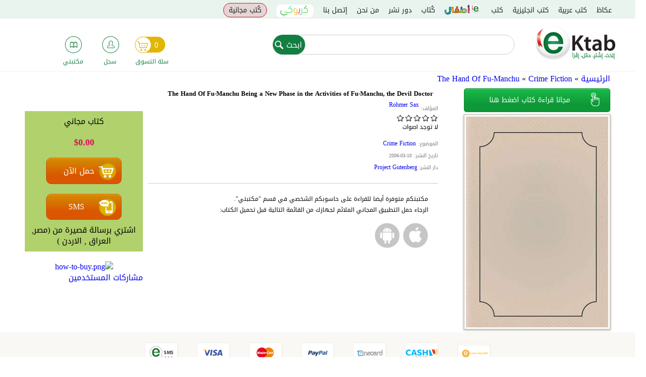

--- FILE ---
content_type: text/html; charset=utf-8
request_url: https://www.google.com/recaptcha/api2/anchor?ar=1&k=6Leinw0TAAAAAEVhfog2dIilp7JFxVUGI_-E558T&co=aHR0cHM6Ly9la3RhYi5jb206NDQz&hl=ar&type=image&v=PoyoqOPhxBO7pBk68S4YbpHZ&theme=light&size=normal&anchor-ms=20000&execute-ms=30000&cb=9kjp2qacinln
body_size: 49722
content:
<!DOCTYPE HTML><html dir="rtl" lang="ar"><head><meta http-equiv="Content-Type" content="text/html; charset=UTF-8">
<meta http-equiv="X-UA-Compatible" content="IE=edge">
<title>reCAPTCHA</title>
<style type="text/css">
/* cyrillic-ext */
@font-face {
  font-family: 'Roboto';
  font-style: normal;
  font-weight: 400;
  font-stretch: 100%;
  src: url(//fonts.gstatic.com/s/roboto/v48/KFO7CnqEu92Fr1ME7kSn66aGLdTylUAMa3GUBHMdazTgWw.woff2) format('woff2');
  unicode-range: U+0460-052F, U+1C80-1C8A, U+20B4, U+2DE0-2DFF, U+A640-A69F, U+FE2E-FE2F;
}
/* cyrillic */
@font-face {
  font-family: 'Roboto';
  font-style: normal;
  font-weight: 400;
  font-stretch: 100%;
  src: url(//fonts.gstatic.com/s/roboto/v48/KFO7CnqEu92Fr1ME7kSn66aGLdTylUAMa3iUBHMdazTgWw.woff2) format('woff2');
  unicode-range: U+0301, U+0400-045F, U+0490-0491, U+04B0-04B1, U+2116;
}
/* greek-ext */
@font-face {
  font-family: 'Roboto';
  font-style: normal;
  font-weight: 400;
  font-stretch: 100%;
  src: url(//fonts.gstatic.com/s/roboto/v48/KFO7CnqEu92Fr1ME7kSn66aGLdTylUAMa3CUBHMdazTgWw.woff2) format('woff2');
  unicode-range: U+1F00-1FFF;
}
/* greek */
@font-face {
  font-family: 'Roboto';
  font-style: normal;
  font-weight: 400;
  font-stretch: 100%;
  src: url(//fonts.gstatic.com/s/roboto/v48/KFO7CnqEu92Fr1ME7kSn66aGLdTylUAMa3-UBHMdazTgWw.woff2) format('woff2');
  unicode-range: U+0370-0377, U+037A-037F, U+0384-038A, U+038C, U+038E-03A1, U+03A3-03FF;
}
/* math */
@font-face {
  font-family: 'Roboto';
  font-style: normal;
  font-weight: 400;
  font-stretch: 100%;
  src: url(//fonts.gstatic.com/s/roboto/v48/KFO7CnqEu92Fr1ME7kSn66aGLdTylUAMawCUBHMdazTgWw.woff2) format('woff2');
  unicode-range: U+0302-0303, U+0305, U+0307-0308, U+0310, U+0312, U+0315, U+031A, U+0326-0327, U+032C, U+032F-0330, U+0332-0333, U+0338, U+033A, U+0346, U+034D, U+0391-03A1, U+03A3-03A9, U+03B1-03C9, U+03D1, U+03D5-03D6, U+03F0-03F1, U+03F4-03F5, U+2016-2017, U+2034-2038, U+203C, U+2040, U+2043, U+2047, U+2050, U+2057, U+205F, U+2070-2071, U+2074-208E, U+2090-209C, U+20D0-20DC, U+20E1, U+20E5-20EF, U+2100-2112, U+2114-2115, U+2117-2121, U+2123-214F, U+2190, U+2192, U+2194-21AE, U+21B0-21E5, U+21F1-21F2, U+21F4-2211, U+2213-2214, U+2216-22FF, U+2308-230B, U+2310, U+2319, U+231C-2321, U+2336-237A, U+237C, U+2395, U+239B-23B7, U+23D0, U+23DC-23E1, U+2474-2475, U+25AF, U+25B3, U+25B7, U+25BD, U+25C1, U+25CA, U+25CC, U+25FB, U+266D-266F, U+27C0-27FF, U+2900-2AFF, U+2B0E-2B11, U+2B30-2B4C, U+2BFE, U+3030, U+FF5B, U+FF5D, U+1D400-1D7FF, U+1EE00-1EEFF;
}
/* symbols */
@font-face {
  font-family: 'Roboto';
  font-style: normal;
  font-weight: 400;
  font-stretch: 100%;
  src: url(//fonts.gstatic.com/s/roboto/v48/KFO7CnqEu92Fr1ME7kSn66aGLdTylUAMaxKUBHMdazTgWw.woff2) format('woff2');
  unicode-range: U+0001-000C, U+000E-001F, U+007F-009F, U+20DD-20E0, U+20E2-20E4, U+2150-218F, U+2190, U+2192, U+2194-2199, U+21AF, U+21E6-21F0, U+21F3, U+2218-2219, U+2299, U+22C4-22C6, U+2300-243F, U+2440-244A, U+2460-24FF, U+25A0-27BF, U+2800-28FF, U+2921-2922, U+2981, U+29BF, U+29EB, U+2B00-2BFF, U+4DC0-4DFF, U+FFF9-FFFB, U+10140-1018E, U+10190-1019C, U+101A0, U+101D0-101FD, U+102E0-102FB, U+10E60-10E7E, U+1D2C0-1D2D3, U+1D2E0-1D37F, U+1F000-1F0FF, U+1F100-1F1AD, U+1F1E6-1F1FF, U+1F30D-1F30F, U+1F315, U+1F31C, U+1F31E, U+1F320-1F32C, U+1F336, U+1F378, U+1F37D, U+1F382, U+1F393-1F39F, U+1F3A7-1F3A8, U+1F3AC-1F3AF, U+1F3C2, U+1F3C4-1F3C6, U+1F3CA-1F3CE, U+1F3D4-1F3E0, U+1F3ED, U+1F3F1-1F3F3, U+1F3F5-1F3F7, U+1F408, U+1F415, U+1F41F, U+1F426, U+1F43F, U+1F441-1F442, U+1F444, U+1F446-1F449, U+1F44C-1F44E, U+1F453, U+1F46A, U+1F47D, U+1F4A3, U+1F4B0, U+1F4B3, U+1F4B9, U+1F4BB, U+1F4BF, U+1F4C8-1F4CB, U+1F4D6, U+1F4DA, U+1F4DF, U+1F4E3-1F4E6, U+1F4EA-1F4ED, U+1F4F7, U+1F4F9-1F4FB, U+1F4FD-1F4FE, U+1F503, U+1F507-1F50B, U+1F50D, U+1F512-1F513, U+1F53E-1F54A, U+1F54F-1F5FA, U+1F610, U+1F650-1F67F, U+1F687, U+1F68D, U+1F691, U+1F694, U+1F698, U+1F6AD, U+1F6B2, U+1F6B9-1F6BA, U+1F6BC, U+1F6C6-1F6CF, U+1F6D3-1F6D7, U+1F6E0-1F6EA, U+1F6F0-1F6F3, U+1F6F7-1F6FC, U+1F700-1F7FF, U+1F800-1F80B, U+1F810-1F847, U+1F850-1F859, U+1F860-1F887, U+1F890-1F8AD, U+1F8B0-1F8BB, U+1F8C0-1F8C1, U+1F900-1F90B, U+1F93B, U+1F946, U+1F984, U+1F996, U+1F9E9, U+1FA00-1FA6F, U+1FA70-1FA7C, U+1FA80-1FA89, U+1FA8F-1FAC6, U+1FACE-1FADC, U+1FADF-1FAE9, U+1FAF0-1FAF8, U+1FB00-1FBFF;
}
/* vietnamese */
@font-face {
  font-family: 'Roboto';
  font-style: normal;
  font-weight: 400;
  font-stretch: 100%;
  src: url(//fonts.gstatic.com/s/roboto/v48/KFO7CnqEu92Fr1ME7kSn66aGLdTylUAMa3OUBHMdazTgWw.woff2) format('woff2');
  unicode-range: U+0102-0103, U+0110-0111, U+0128-0129, U+0168-0169, U+01A0-01A1, U+01AF-01B0, U+0300-0301, U+0303-0304, U+0308-0309, U+0323, U+0329, U+1EA0-1EF9, U+20AB;
}
/* latin-ext */
@font-face {
  font-family: 'Roboto';
  font-style: normal;
  font-weight: 400;
  font-stretch: 100%;
  src: url(//fonts.gstatic.com/s/roboto/v48/KFO7CnqEu92Fr1ME7kSn66aGLdTylUAMa3KUBHMdazTgWw.woff2) format('woff2');
  unicode-range: U+0100-02BA, U+02BD-02C5, U+02C7-02CC, U+02CE-02D7, U+02DD-02FF, U+0304, U+0308, U+0329, U+1D00-1DBF, U+1E00-1E9F, U+1EF2-1EFF, U+2020, U+20A0-20AB, U+20AD-20C0, U+2113, U+2C60-2C7F, U+A720-A7FF;
}
/* latin */
@font-face {
  font-family: 'Roboto';
  font-style: normal;
  font-weight: 400;
  font-stretch: 100%;
  src: url(//fonts.gstatic.com/s/roboto/v48/KFO7CnqEu92Fr1ME7kSn66aGLdTylUAMa3yUBHMdazQ.woff2) format('woff2');
  unicode-range: U+0000-00FF, U+0131, U+0152-0153, U+02BB-02BC, U+02C6, U+02DA, U+02DC, U+0304, U+0308, U+0329, U+2000-206F, U+20AC, U+2122, U+2191, U+2193, U+2212, U+2215, U+FEFF, U+FFFD;
}
/* cyrillic-ext */
@font-face {
  font-family: 'Roboto';
  font-style: normal;
  font-weight: 500;
  font-stretch: 100%;
  src: url(//fonts.gstatic.com/s/roboto/v48/KFO7CnqEu92Fr1ME7kSn66aGLdTylUAMa3GUBHMdazTgWw.woff2) format('woff2');
  unicode-range: U+0460-052F, U+1C80-1C8A, U+20B4, U+2DE0-2DFF, U+A640-A69F, U+FE2E-FE2F;
}
/* cyrillic */
@font-face {
  font-family: 'Roboto';
  font-style: normal;
  font-weight: 500;
  font-stretch: 100%;
  src: url(//fonts.gstatic.com/s/roboto/v48/KFO7CnqEu92Fr1ME7kSn66aGLdTylUAMa3iUBHMdazTgWw.woff2) format('woff2');
  unicode-range: U+0301, U+0400-045F, U+0490-0491, U+04B0-04B1, U+2116;
}
/* greek-ext */
@font-face {
  font-family: 'Roboto';
  font-style: normal;
  font-weight: 500;
  font-stretch: 100%;
  src: url(//fonts.gstatic.com/s/roboto/v48/KFO7CnqEu92Fr1ME7kSn66aGLdTylUAMa3CUBHMdazTgWw.woff2) format('woff2');
  unicode-range: U+1F00-1FFF;
}
/* greek */
@font-face {
  font-family: 'Roboto';
  font-style: normal;
  font-weight: 500;
  font-stretch: 100%;
  src: url(//fonts.gstatic.com/s/roboto/v48/KFO7CnqEu92Fr1ME7kSn66aGLdTylUAMa3-UBHMdazTgWw.woff2) format('woff2');
  unicode-range: U+0370-0377, U+037A-037F, U+0384-038A, U+038C, U+038E-03A1, U+03A3-03FF;
}
/* math */
@font-face {
  font-family: 'Roboto';
  font-style: normal;
  font-weight: 500;
  font-stretch: 100%;
  src: url(//fonts.gstatic.com/s/roboto/v48/KFO7CnqEu92Fr1ME7kSn66aGLdTylUAMawCUBHMdazTgWw.woff2) format('woff2');
  unicode-range: U+0302-0303, U+0305, U+0307-0308, U+0310, U+0312, U+0315, U+031A, U+0326-0327, U+032C, U+032F-0330, U+0332-0333, U+0338, U+033A, U+0346, U+034D, U+0391-03A1, U+03A3-03A9, U+03B1-03C9, U+03D1, U+03D5-03D6, U+03F0-03F1, U+03F4-03F5, U+2016-2017, U+2034-2038, U+203C, U+2040, U+2043, U+2047, U+2050, U+2057, U+205F, U+2070-2071, U+2074-208E, U+2090-209C, U+20D0-20DC, U+20E1, U+20E5-20EF, U+2100-2112, U+2114-2115, U+2117-2121, U+2123-214F, U+2190, U+2192, U+2194-21AE, U+21B0-21E5, U+21F1-21F2, U+21F4-2211, U+2213-2214, U+2216-22FF, U+2308-230B, U+2310, U+2319, U+231C-2321, U+2336-237A, U+237C, U+2395, U+239B-23B7, U+23D0, U+23DC-23E1, U+2474-2475, U+25AF, U+25B3, U+25B7, U+25BD, U+25C1, U+25CA, U+25CC, U+25FB, U+266D-266F, U+27C0-27FF, U+2900-2AFF, U+2B0E-2B11, U+2B30-2B4C, U+2BFE, U+3030, U+FF5B, U+FF5D, U+1D400-1D7FF, U+1EE00-1EEFF;
}
/* symbols */
@font-face {
  font-family: 'Roboto';
  font-style: normal;
  font-weight: 500;
  font-stretch: 100%;
  src: url(//fonts.gstatic.com/s/roboto/v48/KFO7CnqEu92Fr1ME7kSn66aGLdTylUAMaxKUBHMdazTgWw.woff2) format('woff2');
  unicode-range: U+0001-000C, U+000E-001F, U+007F-009F, U+20DD-20E0, U+20E2-20E4, U+2150-218F, U+2190, U+2192, U+2194-2199, U+21AF, U+21E6-21F0, U+21F3, U+2218-2219, U+2299, U+22C4-22C6, U+2300-243F, U+2440-244A, U+2460-24FF, U+25A0-27BF, U+2800-28FF, U+2921-2922, U+2981, U+29BF, U+29EB, U+2B00-2BFF, U+4DC0-4DFF, U+FFF9-FFFB, U+10140-1018E, U+10190-1019C, U+101A0, U+101D0-101FD, U+102E0-102FB, U+10E60-10E7E, U+1D2C0-1D2D3, U+1D2E0-1D37F, U+1F000-1F0FF, U+1F100-1F1AD, U+1F1E6-1F1FF, U+1F30D-1F30F, U+1F315, U+1F31C, U+1F31E, U+1F320-1F32C, U+1F336, U+1F378, U+1F37D, U+1F382, U+1F393-1F39F, U+1F3A7-1F3A8, U+1F3AC-1F3AF, U+1F3C2, U+1F3C4-1F3C6, U+1F3CA-1F3CE, U+1F3D4-1F3E0, U+1F3ED, U+1F3F1-1F3F3, U+1F3F5-1F3F7, U+1F408, U+1F415, U+1F41F, U+1F426, U+1F43F, U+1F441-1F442, U+1F444, U+1F446-1F449, U+1F44C-1F44E, U+1F453, U+1F46A, U+1F47D, U+1F4A3, U+1F4B0, U+1F4B3, U+1F4B9, U+1F4BB, U+1F4BF, U+1F4C8-1F4CB, U+1F4D6, U+1F4DA, U+1F4DF, U+1F4E3-1F4E6, U+1F4EA-1F4ED, U+1F4F7, U+1F4F9-1F4FB, U+1F4FD-1F4FE, U+1F503, U+1F507-1F50B, U+1F50D, U+1F512-1F513, U+1F53E-1F54A, U+1F54F-1F5FA, U+1F610, U+1F650-1F67F, U+1F687, U+1F68D, U+1F691, U+1F694, U+1F698, U+1F6AD, U+1F6B2, U+1F6B9-1F6BA, U+1F6BC, U+1F6C6-1F6CF, U+1F6D3-1F6D7, U+1F6E0-1F6EA, U+1F6F0-1F6F3, U+1F6F7-1F6FC, U+1F700-1F7FF, U+1F800-1F80B, U+1F810-1F847, U+1F850-1F859, U+1F860-1F887, U+1F890-1F8AD, U+1F8B0-1F8BB, U+1F8C0-1F8C1, U+1F900-1F90B, U+1F93B, U+1F946, U+1F984, U+1F996, U+1F9E9, U+1FA00-1FA6F, U+1FA70-1FA7C, U+1FA80-1FA89, U+1FA8F-1FAC6, U+1FACE-1FADC, U+1FADF-1FAE9, U+1FAF0-1FAF8, U+1FB00-1FBFF;
}
/* vietnamese */
@font-face {
  font-family: 'Roboto';
  font-style: normal;
  font-weight: 500;
  font-stretch: 100%;
  src: url(//fonts.gstatic.com/s/roboto/v48/KFO7CnqEu92Fr1ME7kSn66aGLdTylUAMa3OUBHMdazTgWw.woff2) format('woff2');
  unicode-range: U+0102-0103, U+0110-0111, U+0128-0129, U+0168-0169, U+01A0-01A1, U+01AF-01B0, U+0300-0301, U+0303-0304, U+0308-0309, U+0323, U+0329, U+1EA0-1EF9, U+20AB;
}
/* latin-ext */
@font-face {
  font-family: 'Roboto';
  font-style: normal;
  font-weight: 500;
  font-stretch: 100%;
  src: url(//fonts.gstatic.com/s/roboto/v48/KFO7CnqEu92Fr1ME7kSn66aGLdTylUAMa3KUBHMdazTgWw.woff2) format('woff2');
  unicode-range: U+0100-02BA, U+02BD-02C5, U+02C7-02CC, U+02CE-02D7, U+02DD-02FF, U+0304, U+0308, U+0329, U+1D00-1DBF, U+1E00-1E9F, U+1EF2-1EFF, U+2020, U+20A0-20AB, U+20AD-20C0, U+2113, U+2C60-2C7F, U+A720-A7FF;
}
/* latin */
@font-face {
  font-family: 'Roboto';
  font-style: normal;
  font-weight: 500;
  font-stretch: 100%;
  src: url(//fonts.gstatic.com/s/roboto/v48/KFO7CnqEu92Fr1ME7kSn66aGLdTylUAMa3yUBHMdazQ.woff2) format('woff2');
  unicode-range: U+0000-00FF, U+0131, U+0152-0153, U+02BB-02BC, U+02C6, U+02DA, U+02DC, U+0304, U+0308, U+0329, U+2000-206F, U+20AC, U+2122, U+2191, U+2193, U+2212, U+2215, U+FEFF, U+FFFD;
}
/* cyrillic-ext */
@font-face {
  font-family: 'Roboto';
  font-style: normal;
  font-weight: 900;
  font-stretch: 100%;
  src: url(//fonts.gstatic.com/s/roboto/v48/KFO7CnqEu92Fr1ME7kSn66aGLdTylUAMa3GUBHMdazTgWw.woff2) format('woff2');
  unicode-range: U+0460-052F, U+1C80-1C8A, U+20B4, U+2DE0-2DFF, U+A640-A69F, U+FE2E-FE2F;
}
/* cyrillic */
@font-face {
  font-family: 'Roboto';
  font-style: normal;
  font-weight: 900;
  font-stretch: 100%;
  src: url(//fonts.gstatic.com/s/roboto/v48/KFO7CnqEu92Fr1ME7kSn66aGLdTylUAMa3iUBHMdazTgWw.woff2) format('woff2');
  unicode-range: U+0301, U+0400-045F, U+0490-0491, U+04B0-04B1, U+2116;
}
/* greek-ext */
@font-face {
  font-family: 'Roboto';
  font-style: normal;
  font-weight: 900;
  font-stretch: 100%;
  src: url(//fonts.gstatic.com/s/roboto/v48/KFO7CnqEu92Fr1ME7kSn66aGLdTylUAMa3CUBHMdazTgWw.woff2) format('woff2');
  unicode-range: U+1F00-1FFF;
}
/* greek */
@font-face {
  font-family: 'Roboto';
  font-style: normal;
  font-weight: 900;
  font-stretch: 100%;
  src: url(//fonts.gstatic.com/s/roboto/v48/KFO7CnqEu92Fr1ME7kSn66aGLdTylUAMa3-UBHMdazTgWw.woff2) format('woff2');
  unicode-range: U+0370-0377, U+037A-037F, U+0384-038A, U+038C, U+038E-03A1, U+03A3-03FF;
}
/* math */
@font-face {
  font-family: 'Roboto';
  font-style: normal;
  font-weight: 900;
  font-stretch: 100%;
  src: url(//fonts.gstatic.com/s/roboto/v48/KFO7CnqEu92Fr1ME7kSn66aGLdTylUAMawCUBHMdazTgWw.woff2) format('woff2');
  unicode-range: U+0302-0303, U+0305, U+0307-0308, U+0310, U+0312, U+0315, U+031A, U+0326-0327, U+032C, U+032F-0330, U+0332-0333, U+0338, U+033A, U+0346, U+034D, U+0391-03A1, U+03A3-03A9, U+03B1-03C9, U+03D1, U+03D5-03D6, U+03F0-03F1, U+03F4-03F5, U+2016-2017, U+2034-2038, U+203C, U+2040, U+2043, U+2047, U+2050, U+2057, U+205F, U+2070-2071, U+2074-208E, U+2090-209C, U+20D0-20DC, U+20E1, U+20E5-20EF, U+2100-2112, U+2114-2115, U+2117-2121, U+2123-214F, U+2190, U+2192, U+2194-21AE, U+21B0-21E5, U+21F1-21F2, U+21F4-2211, U+2213-2214, U+2216-22FF, U+2308-230B, U+2310, U+2319, U+231C-2321, U+2336-237A, U+237C, U+2395, U+239B-23B7, U+23D0, U+23DC-23E1, U+2474-2475, U+25AF, U+25B3, U+25B7, U+25BD, U+25C1, U+25CA, U+25CC, U+25FB, U+266D-266F, U+27C0-27FF, U+2900-2AFF, U+2B0E-2B11, U+2B30-2B4C, U+2BFE, U+3030, U+FF5B, U+FF5D, U+1D400-1D7FF, U+1EE00-1EEFF;
}
/* symbols */
@font-face {
  font-family: 'Roboto';
  font-style: normal;
  font-weight: 900;
  font-stretch: 100%;
  src: url(//fonts.gstatic.com/s/roboto/v48/KFO7CnqEu92Fr1ME7kSn66aGLdTylUAMaxKUBHMdazTgWw.woff2) format('woff2');
  unicode-range: U+0001-000C, U+000E-001F, U+007F-009F, U+20DD-20E0, U+20E2-20E4, U+2150-218F, U+2190, U+2192, U+2194-2199, U+21AF, U+21E6-21F0, U+21F3, U+2218-2219, U+2299, U+22C4-22C6, U+2300-243F, U+2440-244A, U+2460-24FF, U+25A0-27BF, U+2800-28FF, U+2921-2922, U+2981, U+29BF, U+29EB, U+2B00-2BFF, U+4DC0-4DFF, U+FFF9-FFFB, U+10140-1018E, U+10190-1019C, U+101A0, U+101D0-101FD, U+102E0-102FB, U+10E60-10E7E, U+1D2C0-1D2D3, U+1D2E0-1D37F, U+1F000-1F0FF, U+1F100-1F1AD, U+1F1E6-1F1FF, U+1F30D-1F30F, U+1F315, U+1F31C, U+1F31E, U+1F320-1F32C, U+1F336, U+1F378, U+1F37D, U+1F382, U+1F393-1F39F, U+1F3A7-1F3A8, U+1F3AC-1F3AF, U+1F3C2, U+1F3C4-1F3C6, U+1F3CA-1F3CE, U+1F3D4-1F3E0, U+1F3ED, U+1F3F1-1F3F3, U+1F3F5-1F3F7, U+1F408, U+1F415, U+1F41F, U+1F426, U+1F43F, U+1F441-1F442, U+1F444, U+1F446-1F449, U+1F44C-1F44E, U+1F453, U+1F46A, U+1F47D, U+1F4A3, U+1F4B0, U+1F4B3, U+1F4B9, U+1F4BB, U+1F4BF, U+1F4C8-1F4CB, U+1F4D6, U+1F4DA, U+1F4DF, U+1F4E3-1F4E6, U+1F4EA-1F4ED, U+1F4F7, U+1F4F9-1F4FB, U+1F4FD-1F4FE, U+1F503, U+1F507-1F50B, U+1F50D, U+1F512-1F513, U+1F53E-1F54A, U+1F54F-1F5FA, U+1F610, U+1F650-1F67F, U+1F687, U+1F68D, U+1F691, U+1F694, U+1F698, U+1F6AD, U+1F6B2, U+1F6B9-1F6BA, U+1F6BC, U+1F6C6-1F6CF, U+1F6D3-1F6D7, U+1F6E0-1F6EA, U+1F6F0-1F6F3, U+1F6F7-1F6FC, U+1F700-1F7FF, U+1F800-1F80B, U+1F810-1F847, U+1F850-1F859, U+1F860-1F887, U+1F890-1F8AD, U+1F8B0-1F8BB, U+1F8C0-1F8C1, U+1F900-1F90B, U+1F93B, U+1F946, U+1F984, U+1F996, U+1F9E9, U+1FA00-1FA6F, U+1FA70-1FA7C, U+1FA80-1FA89, U+1FA8F-1FAC6, U+1FACE-1FADC, U+1FADF-1FAE9, U+1FAF0-1FAF8, U+1FB00-1FBFF;
}
/* vietnamese */
@font-face {
  font-family: 'Roboto';
  font-style: normal;
  font-weight: 900;
  font-stretch: 100%;
  src: url(//fonts.gstatic.com/s/roboto/v48/KFO7CnqEu92Fr1ME7kSn66aGLdTylUAMa3OUBHMdazTgWw.woff2) format('woff2');
  unicode-range: U+0102-0103, U+0110-0111, U+0128-0129, U+0168-0169, U+01A0-01A1, U+01AF-01B0, U+0300-0301, U+0303-0304, U+0308-0309, U+0323, U+0329, U+1EA0-1EF9, U+20AB;
}
/* latin-ext */
@font-face {
  font-family: 'Roboto';
  font-style: normal;
  font-weight: 900;
  font-stretch: 100%;
  src: url(//fonts.gstatic.com/s/roboto/v48/KFO7CnqEu92Fr1ME7kSn66aGLdTylUAMa3KUBHMdazTgWw.woff2) format('woff2');
  unicode-range: U+0100-02BA, U+02BD-02C5, U+02C7-02CC, U+02CE-02D7, U+02DD-02FF, U+0304, U+0308, U+0329, U+1D00-1DBF, U+1E00-1E9F, U+1EF2-1EFF, U+2020, U+20A0-20AB, U+20AD-20C0, U+2113, U+2C60-2C7F, U+A720-A7FF;
}
/* latin */
@font-face {
  font-family: 'Roboto';
  font-style: normal;
  font-weight: 900;
  font-stretch: 100%;
  src: url(//fonts.gstatic.com/s/roboto/v48/KFO7CnqEu92Fr1ME7kSn66aGLdTylUAMa3yUBHMdazQ.woff2) format('woff2');
  unicode-range: U+0000-00FF, U+0131, U+0152-0153, U+02BB-02BC, U+02C6, U+02DA, U+02DC, U+0304, U+0308, U+0329, U+2000-206F, U+20AC, U+2122, U+2191, U+2193, U+2212, U+2215, U+FEFF, U+FFFD;
}

</style>
<link rel="stylesheet" type="text/css" href="https://www.gstatic.com/recaptcha/releases/PoyoqOPhxBO7pBk68S4YbpHZ/styles__rtl.css">
<script nonce="T4rWGxDIBpQJiDQAoJp5Dw" type="text/javascript">window['__recaptcha_api'] = 'https://www.google.com/recaptcha/api2/';</script>
<script type="text/javascript" src="https://www.gstatic.com/recaptcha/releases/PoyoqOPhxBO7pBk68S4YbpHZ/recaptcha__ar.js" nonce="T4rWGxDIBpQJiDQAoJp5Dw">
      
    </script></head>
<body><div id="rc-anchor-alert" class="rc-anchor-alert"></div>
<input type="hidden" id="recaptcha-token" value="[base64]">
<script type="text/javascript" nonce="T4rWGxDIBpQJiDQAoJp5Dw">
      recaptcha.anchor.Main.init("[\x22ainput\x22,[\x22bgdata\x22,\x22\x22,\[base64]/[base64]/[base64]/KE4oMTI0LHYsdi5HKSxMWihsLHYpKTpOKDEyNCx2LGwpLFYpLHYpLFQpKSxGKDE3MSx2KX0scjc9ZnVuY3Rpb24obCl7cmV0dXJuIGx9LEM9ZnVuY3Rpb24obCxWLHYpe04odixsLFYpLFZbYWtdPTI3OTZ9LG49ZnVuY3Rpb24obCxWKXtWLlg9KChWLlg/[base64]/[base64]/[base64]/[base64]/[base64]/[base64]/[base64]/[base64]/[base64]/[base64]/[base64]\\u003d\x22,\[base64]\\u003d\x22,\x22wrB8fsOVU8K0YAzDsgIpw7ZEw47DnMK1M8OqSRcuw53CsGlOw5XDuMO0wqPCsHklbDfCkMKgw7NgEHhCL8KRGgpXw5h/wrsNQ13DnMOtHcO3wp1jw7VUwrIRw4lEwqsTw7fCs3LCqHsuOcOeGxcTd8OSJcOeNRHCgTsfMGNkARo7BcKgwo1kw7EUwoHDksOZIcK7KMOUw77CmcOJenDDkMKPw4XDsB4qwr5Cw7/Cu8KaCMKwAMOgGxZqwqRuS8OpNlsHwrzDhhzDqlZfwo5+PADDlMKHNWRhHBPDvsOiwocrE8KYw4/[base64]/DosOUa8OjTMK2RVvDojXChMOHeVsLcMOOY8Khwo3Dr2/DgEEDwrrDs8OjY8Oxw63CkUfDmcOqw6XDsMKQG8OgwrXDsT1hw7RiEMKtw5fDiVt8fX3DvT9Tw7/CscK2YsOlw6LDncKOGMKAw7pvXMOfVMKkMcKIBHIwwrNnwq9uwrlSwofDllB2wqhBbVrCmlwAwoDDhMOEKTgBb3NNRzLDtcOuwq3Dsj9cw7cwGhRtEkNGwq0taVw2MXshFF/CrzBdw7nCsgzCucKvw7PCjUx/[base64]/M1fCuMOgwp7DmCfCmMKnbMKmNTUMecKUwoNQLcOpwo0IZ8OfwoVPbsO1KsO6w7gLPcKZXMOawoHCnVBfw5wccU3DhVfCtcKvwoHDlkgoUyzDn8OBwrA5w6vCuMO7w6zDhVfCjg8TO0ovKcO4wohNPsO5w73CgMKuZcKgKsKOwpQPwrnDklbCj8KhXmQ/[base64]/DmMKAwq9Tw6xiwqQANMKtDMKNwpDDiQnCmVchw5ptOVnDucKUwqlKXUV0O8KYwrdIYcOxdmNIw5I+woVUKy3CtMO/w4TCvcOOah1iw57DpMKowqnDjD/DuEHDp1/[base64]/ZcKYw4ljMcO8FTgLFVBYw755wpxdOsOmMV/DtAZVdMOkwrbDp8KCw6IjBxvDlsO3R1ARdMKDwpDCi8O0w6HCn8Kew5bCosOfw4bDhlt9fsOqwo8TI38Tw77DlF3DusKGw6nCocOHYsOaw7/Cq8K5wr7DjgZ4wrs5LsOOwqp9w7BMw5jDqsKgB0XCiXfCjipNwpEaEcOBwo3DscK/[base64]/CtcOFbkAuLBTComMdw7XCkCZkwobCvhrDrAZQw6nCncOTQDfCocKudsKOw6Zad8OAwpJcw7BtwrbCqsO6w5cKSATDuMOAIkg3wqLCmDJADcOmAQPDrG8zTl3DksK7R2LCn8Ofw7BZwofCsMKiAcOHQA/DtcOiAl5fFlwFX8OkMFNUw4o6L8OXw7/[base64]/CrGUTw6h+KXPCiMK/wqnDvcOww5/DucOnUcOcw47CrcKLYcOQw7nDq8KlwrrDqQUrN8OawpXDnsOFw587CjsGdsOWw4LDkgJQw6dmw7TCrURow7/DpGzChcK8wqPDkMOdwqzDicKDfMKQecKpR8Onw4lTwo5MwrVfw5vCrMO1w7cAesO5Q0jCsQrCjQbDksK/wqHCuDPClMKxaClSWCLCmxvDjsO1CcKWQXvCt8KcPnVvfsKAbETChMKELMORw6N4SVoxw4PDjsKEwrvDhCU+w5rDqMKRF8KkGsO5eBvDkHJ1fmDDmXfCgArDnRU4wptHHMKUw7N0DMOUbcKQCMOYwoJMYhnCpsKAw4J4AcOAwo5kwqzCuDBdw6bDojtgW2J/[base64]/[base64]/[base64]/DkSEVwqXDvMKRI0I+wqkCw5PDp8Ohwr4VJ8KfWcKjw644wp0lQcK6wr/DjcOvwoVHJcOXQR/DpznDlcKBBnfClm0YGcOVwp9fwojCusKCZzXDvSZ4CsKYCcOnBgECwqMIHsOKKMOqaMOWwqN7wpB/XcO0w7M3O0xawo5pZsKGwq1kw45jw6jCh2xIJcKXwrMEw7JLwr7CscO2worCkMO7bMKcfj48w6t7PsOTworCliDClsKCwrXCocKBLg/CmB/[base64]/Dtg5XH8OzTBlDw4LDj3LDjcK1w61Gw6PCjMKxEWNbOcOKwpPDq8OqDcKEw5c4w40Hw58YasOzw6/CgMOxw7LCt8OGwpwEVsOEGmDCpAprwpoDw6BWJ8OfKztzGBnCtMOJSRxeM2Fiw7AcwoPCv2fCkkdIwpcWb8O/RcOWwp1jHcO2MjoSwpXCosOwfcKkwoLCuVNCOMKbw7XCqcOxRTHDgcO6WMKBw6jDucKeHcOyYsOywoTDrXMhwogwwqTDoiVpc8KERQIxw7LCuA/DvMOTZ8O/UMO8wpXCs8KRScOtwo/Dk8Ouw54SdxATwo/[base64]/[base64]/w7AZwprDgsOUBcK7wpFuR1RxworDk8OaSyR7ecOjccOoeHXCs8OGwrlOF8O4FBI9w7bChsOQc8OZw7rCv3zCpwEGZS4pUAHDj8KnwqfDqkA4TMK/BMKUw4DDp8OMCsO2w41+OcKQwr1mw55Twq3Dv8KFCsKPw4rDpMOqJ8KYw5fDqcOswoTDllHDlHQ5w4lmdsOcwr3Cj8OSZMKuwp/[base64]/CpMKOw4LDgMKPVnzDn8OjwqrDvMOsHXEswpxWDgtBGcOFLsOcYcKUwqxww5khBwwkw5HDmF97wqcBw4zCgDA1wpvCmsOrwo3CgApEaS5SXibCmMKTLywlwqpEC8OXw4hPecOJD8KmwrPCp2XDlcKSw4fCu1xkwoLCuQfCj8KZPsKow5/DlCxmw59TD8OIw5IVHWDCj3BsZcOmworDjsO5w7LCty5fw7sOCzHCuhTCsDHChcOUTFluwqLDnsOLwrzCu8Kfw4/DksOjAUrDv8KLw5fDsyVWwoHCoCLDl8OSXcOEw6HCkMKOJBPDuUTDusK0EsK7w7jDukl5w6XDo8O7w61pB8OTEVzCvMKlbl1tw4/[base64]/[base64]/U8O9wr/CucOLwr7Diy7DtsOCecKPJn7DlsKfwqB8R1nDvhDDnsKTfFRtw4FRw79uw41JwrPCoMO1Y8Oiw6LDvcOuUxQcwokfw5QcQ8OaO3FNw5R4wqbCocOQUi10CcOHwpfCh8OGwobCgD07KMOGDMKddRA4EkvDmlY+w53Du8O/w6jCisKlw6TDo8KYwoM9wqvDqjEMwq0lFgVRccKhw5TDkinChgfCtxdKw4bCt8O8Fm3CiyJ0VVfCgEXCvWgiwpx1w6bDpcKsw5/DlXHDtsKEw67CmsOUw5pAEcOYHMOeOjlpEFo7WsO/w6lxwpg4wqZTw6EXw4Vpw7ANw5nDlsOYRQ1LwoJgTSbDosK/[base64]/DqsOWw4cSHVDDiEEmwozChQ7ChXBrwrzDvsKqVjnDpWPDssO/NEPCgXPCr8OFNsOVW8Kcw7jDisK/wpc/w5PCucOzY3nChybChDrCowlBwobDuE4AE0INCMKSVMK3w4HCocK0DMOqw4woIsOfw6bDrsKlw6PDmMKzwoXCiWLCmjLCp1lCE1PDkWnCnQ/CvcKnCsKvc0cMDmnDnsO4LHDDpMOCw6/Dj8OTLxcZwoDDiSLDg8Khw7Jnw71wLsKpOsKmRMOrJSTDmGzDocOvOmc8wrV7wpkpwpDDmg9kaEEIQMOuw4l6PQrCosKeR8KIKMKSw5Nkw77DsSjCt1jCiz3Du8KmI8KHHHdkAwJbdcKGEMOPH8O/[base64]/Cu2snw5Ubw593w4Q9wr3CocOjBcOqwo9SXnF+w5bDgFfCicKKZF5pwrDCvBMZHcKwJT9gERVGOMOEwrzDpsKoI8KGwp7DsxjDhAzDv3Itw4rCtxvDgxzDhcObf0N6wp3DqwbDpy3ChcKsaRg0dsKTw5gLMQ/CjcK2w77CvcK4ScOqwpAYaCIubSHDu3/[base64]/Dj3fDjDHDkGTDozfCpcOwwq9CwrV7w7LDl3IYwo5XwqfDqF7CpMKZwo/Dl8OsYsOQwqhtEz1/wrrCjcKEw743w4nCtMKoHzHCvwHDrkbDm8KhaMOZwpVow7hDwrZow4MEw6ckw7jDvcOwaMO5wpLDosKbScKzbMKTMMKFE8Oyw47CjHoLw64pwpYRwoDDl3zDvkDCnijDiWjDmAjDnjUBZGc/woXDpz/DscK0ExY9Kx/DjcO7WWfDhSjDnBzClcKzw5XDksKzFmDCjj96wrEgw5pFwq8wwoxJHsK/LkErIk7DusO5w5l9w6ZxD8Ojw64aw7PCs1HDhMK0a8KJwrrChsOwOMO5wpLDuMOpBMOlc8Kzw5DDkMOtwrYQw7oWwq7Dln00wpLCqBbDgMKewqESw6HCocOCTV3CicODNAvDqFvCpcKWFg/[base64]/wrfClRHDgzZmwr3DmiRiFWg4wpcuwpPDqMO4w6gswoYYYsOQVmw+OxB8W2vCqMKFw6tMw5AZw5zChcOLacKxLMK1JmHDuFzDqMOfPCZ7GD9yw6J8RkXDhMKiAMOtwpPCvQnCm8OewrLCksKvwoLCq33CgcOxXA/[base64]/[base64]/[base64]/[base64]/[base64]/KMK4DwXDlsK4wrzCnCTDlR5+w5PCkl9WZmF2wox1OsOIHsKfw4jCknPCgnHCkMKqVcK8NSFeVkIXw6DDvsKQw6bCiGt7aC/DvSM/L8OndhB1fyrDkkLDhyg1wqg8wq8ZaMKpwqFgw4sFwpB7eMOYVXAyBBfCpFzCsWhtWTwbaxzDvcKRw7o0w4/[base64]/Cu8KTCsKkKsKuDzPDo8K5FnzDo8KfT8OoaFrDtMOxNsO7wotdQ8KDw5HCkV9Nw68kTD08wrTDjm/[base64]/Dmyt+w6F6TW0NMU0XTDnDncKYIyTDqMOvQsOHw7vCnTvDkMKaLSErB8K7cTMOEMOjOjjCiRgPb8Omwo7CqcK9b17CsW/Co8OBwojCksO0I8KCwpTDuTHCpMKAwr59wqESTlPDqipGwp97wp4dKx9Jw6fCocKRKsKZZH7DpWcVwqnDlcKfw4LDjktqw5PDt8K6AcKIfg8AcR3DvyQ8QcKKw77DuRUea2Q6CivCrWbDjk8nwoYUHkvCnAfCuGd5GcK/wqLCmzbCh8OlXU9ewrtafmFkw4PDlcO/wr0awr0Hw5kawpPDmy0/TgDCgmcpTMKpOcK+w6LDhRvCmW/ChxUeTcKOwolsFHnCvsKAwpnCmwrCrMOXwo3DuUBvJgTDlgbDkMKHw6Vvw6nCjUh3wpTDgnclwpfDgVVqOMKEbsKNG8K1w4h9w4zDuMOvEnnDtBbDkTvDi0PDqhzDmWjCvQHCn8KaHcOIFsKxHcOEcAfCj3Npwq/CnXQEE28mNCXDo23DuR/CgsKcSnYxwoluwrMFw4LDucOaf2Mzw7PCp8KwwpTDocK9wojDvsKoUmXCmxkwBsKEwpTDrhgUwrBZNVrCqDhwwqLCn8KObT/CjsKLXMOzworDmiwPEsOmwr3CljlBP8OHw4oKw4JJw6zDmAHDpgwqNcO1w7g6w6Iaw5EqRsOPayvDhMKfwp4NZMKnXMORGn/CpMOHCgc1wr1jw7/Cu8ONa3fDg8KUWsOrQMO6eMKodsOiL8OdwpvDilZjwowhW8OmaMOiw6dXw7MPd8O9acO9WcOXJsOdw7o/DTbCrlvDisOyw7vDjsOAS8Kcw5bCr8Kmw4V/IsKbLcOmw6M4wppQw7dcwrRQwqzDtcO7w7nDsUNaYcKaIMK9w61rwonDosKQw58EVgFHw6DDgWhdKzzCrl0yHsOfw60TwpHCpyxmwoPDvRbDkMKWwrbCsMOOwpfCnMKzwpBsbMKKOgfCgsOSH8K5V8KpwpA+wp/DtV4gwojDj1VWw6PDtnFgUAnDjFXCj8OXwqPDp8OTw6pFVgFNw6jChMKXd8KXw4RmwpTCrMOhw5vCr8KuEMOew4HCkVozw4hbRw0Bw4wUd8OsaSZvw7UNwqPCk01kw5rCjMKLGCczVx3DtTTCncOdw5vCt8KVwqNtIWNKw4rDmAnChcOMc316wp/CsMK0w7w5F3AQw67DqQTCgMKMwr0tXcKTYMKEwqfDs17DsMOEw4N8w4g+HcOaw4Uca8K1w6LCqcKdwqPCs0TDvcKywqhMwqFkwoxoZsOtw61sw7fCvgd4HGzDlcOyw7gaQRURwobDoD/CvMKHw7Esw6LDhRjDgB1Ec1LDhXnDjnkBHmvDvgzCoMKxwqjCg8KBw6MlSsOGW8O8w4DDtQrCjUnCoizDhD/Din7CtcOVw59bwpMpw4RPejvCosOgwoTDpsKIw47CklzDs8K/w5dNEygVwoQJw7saDSHDl8OCw6sAw7Z+LjTDtMK+bcKTR0QrwoRRKFHCuMK6wp/DrMOrG3fCgyHCnsOtdsKtIMKpw6TCrMK4L2JCwpXCiMKUEMKdMinDi2PCusO3w4wXOmfDmBjDscKvw4LDoBcESMOJwp4xwqMaw44vIAYQOlQgwpzDrQUCJcKzwoJ7woVewpbCsMKqw5fCikNswokhwodgTQhuw7pvwrwDw7/[base64]/ZQkbwrnDuCd6woLDsMOVwqjCusOWXxPCnAHCsD7DuXYXCcOnATgZwoDCqsODE8KGE3kmbcKjw6Isw7nDhcOYfsKxd0vDmyXCosKWFcOlAMKTw4Axw7DCiQB6RMKPw4wYwodtwpBEw59Sw5QOwr3DuMKbXnbDg0h5SzjCrlrCnAE/[base64]/CmcKXw73CgMKdUFsjwoDDhkFkIGjDvMKrG8OpYcK3wod0G8KJJMKJw7w5N0oiGAFSw53DtX/ChScxM8O+NXfDscKPeX3CkMKYasOowol/XxzClE8vfh7DpTNzwqV/w4TDp3gLwpdGHsKMDUltEMKUwpYxw6gPX0pdW8O6w78bG8K7OMKQJsOwXD/DpcK+w79ewq/DmMOfw7/CtMOVTifChMKVd8Owc8OcH3jChwHDlMOKwoDCu8Kxw7U/wqjDkMODwrrCnsObQiU1TMK/w5xRw5vCnCFheEbCrn0vWsK9w6TDrsOkwosVY8KeIMOFQ8KYw77DvxVPNcOsw4zDv0TDgcOjGj0ywonCsgkjN8KoekzCn8Khw4drw5cQw4bDtiFLwrPDjMOlw7fCoXF0wo7Ck8OUFlwfwo/DocKJDcOGwqRNIH5hw5hxwrjDu3dZwrrCumkCYTTCsXDCtwfDpcOWWsOUwphrbwTCjUDDqy/DmELDlEc/w7dTwoZkwoLCrDDCjGTDqsO6RCnDkV/[base64]/Dq8KsbsKsw7IDwqfCucOSwqtEw58rwrDDtg1OfSTDnsK6XMKlw4tLSsO4fMKOSj7DrMOrKmwAwofCncKhZMOnPk7Dhw3Cg8OQUsO9PsO2XMKowrY0w73Dk2F0w741eMOQw4TDo8OYZg0gw6DCj8O+fsK6bFh9wrdrcMOKwod/E8KrbMOHwr8Zw7fCq386DsK7PMKHJ0TDk8KMWMOXw6LCtAUSMVFlA0B1PQw2w73DtCZxNsOsw7rDjsOUw6/DncOKIcOAw5/DtsOyw7LDmCBCW8OfRwjDkcORw7wCw4jDosOiGMKofwTDkS3CgHJjw4/CosKxw5xvG0EqJsODHF7ClcOswqLCvFR1e8KMbBHDgH1pw4rCtsK4VzzDi3B3w4zCs0HCtCdZL23Ciw4hOwEJL8Ksw4HDkCvDt8KeXkIswr97w4LCgEsbB8KiOQfCpCQYw6rDrGYaRcOrw6/[base64]/CqcKawqVLw4LDtGzCi0nDsxUQJ8KEDlp/IcKPVsKdw5fDo8KEWRFGwr3DjcOLwpBJw4vDrcK+aUzDoMKBcinDjmUjwo0FWMKLWXRZwrwGwr0CwrzDnT7CgjNcw4nDjcKXw7hqdsOHwr/DmMK1w7zDl1fCqit1dxbCucOESB8qwpVIwpMYw5XDig91FMK8ZF8/[base64]/[base64]/[base64]/CkTHDpDNxe8ONwogswprDh8KKfMKDLlTDisOHQcOTUcKiw4fDiMKuERFidcOww4zCoE3Cln0Mwq8IS8KnwqHCqcOuEwQHdMOYw5XDrlg6Z8KCw4vCjFzDsMO7w7B/IHtHwrvDkHDCtMO+w7ElwojDosOmwpnDlUBhf2rCr8KCK8KBw4TCo8KgwrwTw63Cq8KtEVnDnsKqYSjCmcKUcjLCsl7ChcO2ZmvCuSXDn8OTw5tdZ8O6ZcK6LsK1XEfDl8O8csONNMOGRsK/wrLDq8KibhtpwpvCoMOiCQzChsOkAMKoDcOowrFCwqslccKAw6PDrMOyRsObRDfCgm3Do8OuwpEQwpsBw459w7fDq27Dj3HCqwHChAjDk8ONU8Ofwo3CqsOIwoPCh8Ovw6zDlxEBCcOYaXfDuisfw6PCn0N9w7pkAXbCuDDCvm/Do8OpYcOeLcOmA8OhLzQHG28fw7BhNsK3w7/CuFJ3w74qw7fDt8KyTMKaw55ww5HDkwzCmD8tNCHDjW3ChTEiw5FGw6tLcknCq8OQw7LCiMK6w6cKw6jDu8Ouw7howr8YHcOQAcKhDMK/ZcKtwr7CusOAwojDkMKTOh0fAAAjwp7DvMO0VmfCoW44EMOAP8Kkw7rDssKAQcOeSsKNw5XDucOAwqTCjMODOSIMw65Awp5AasOwQcK/UsOMw4wbBMKRJRTCu3HCg8KxwrdUU0PCv2DDp8KYbMOmVcO9HMOAw4BaDMKDczJ+bzbDrHjDvsKiw7RYPl/DnB5PeSZofU4AJ8OGwp3CtMO7csO6U1QfOmvCj8O3QcOfA8KAwrkoHcOQwrZhPcKCwoUuLy8PM3oubGccYsOsMUvCn1rCsE8+w61YwpLChsOtPnQfw6JXTcKRwqzDlsKGw5nCjMKEw5/DssO0BsOQwqg2wpzCsHfDhcKHTsOnXsOkWAvDkkhDw5kfesOewoHDolEZwoseWcKyIR/DucKvw65jwqHCjkxcw7jCnH98w4DCqxIkwp8xw4VjPHHCrsONI8Ozw6xqwrbDpMK+w7rDnUvDiMK4bsKdw4zDjMKaVMOeworCt2XDpMOsE0XDgC4ZZ8KmwpDDvsK4ExQmw69Ywo9xAFR6H8O/wqXDs8KQwrTCuWvCl8OXw7pSOnLCgMKoZsKkwq7ClCQbwqTCkMKrwrUaBcOzw5hyccKDHn3Cp8O6KCnDo0/CsgbDkCLDhsOnw6YZwq/Dg0lyVBJcw7TDpGbCjQg/FUIEEMOieMK3K17DnMOHIE85czPDsBrDlsK3w4YnwpfCisOlwrsfw548w6fCkwnDo8KMUEPCj3jCunU6wo/Di8KCw49tWcOnw6zCm1gww5vCicKRwrkrw73CrX80CsKQXHnDrcOSMcORw5plw58zASTDqsObAGDCnltIw7MVTcKxw7rDtS/CncOwwoJUw4HCrAEkw4F6w7rCpk3CnVfDo8KJwrzDuiXDsMK3wp7CqMODwptHw6jDqQ1sWkxIwoVWUsKIWcKUCMOhwr99dw/Cq2LDtRHDtcKAKkXCt8Khwp7Cqz86w5jCtsO0NADCtl9sYcKgZiHDnGgwP1Rab8OPe0Z9YnLDk0XDiVDDu8KBw5vDncO+asOuMGnDicKLREhwOsK3w5JqOhvCqmF8I8Ohw4nCmMODTcOuwqzClCTDksK3w64+wqPDhwzCkMO/[base64]/w78oWcOuHhfDtcKiRcKsUiLDplhxD3UqKVDDg2pnEWrDi8OmDEpgw5tAwqNXOG4zOsOJwp/[base64]/DmVgrw6vClmVeG1nDhlrDkcOewq7CgkkeYMOnwoAkw61Wwo/DqsKsw7YdYsOLLTQ5wptQw6bCj8KkchMnITg/w4pYwospwq3CqU/DsMK6wqEuKMKewqbCiWHCgRfDksKoYBHDqTU7Bz7DvsKhXg8DQAvDs8O/aBkhZ8OCw6JHNMOvw5jCqUfDu2V/w6F8E0tOwpQfHVPDjH/DqnfCscKWw4jCnClqeGLChCMzw4TCuMOBRj9bR33CsUUXb8KKwr/CrX/Chw7Cp8O8wrbDuxHClGbCm8OowqDDicKJU8Ohwo9qKU0uGXTClHDCmXEMw4nDnsKRQgI3T8O9wrXCph7CugBfw6/DrkNTLcKtOVXDng/CkMODB8OgCQ/CmcO/[base64]/CuhbCgw0IVcO/[base64]/w7XCu0XDksOpwp7DmsKwwqI6w7PDhcO/Wg/Dg3TDsGMkwpEnw4PClWhtw6XCvBXCrE9uw6zDniwZEsONw4DCmSPDvT5kwp4Ow5TCuMK6w4JdV1NJPcKrIMO2L8KDwodTwr7ClsKfw5xHKQENTMKzHCVUCGY1w4TDnQfCuj97TB8/w6/[base64]/CjT4IwprChMKwVMOOw5Umwo/Dvy/DgMKqw6bDv8KQJxDClxbDsMOJwrkJw6zCp8O8woIKw4NrFUHDhRrCiWfCmsKLI8Kzw68BCzrDkMKDwoxRKDfDpMKqw6HCgwbCkcOiwoXDm8O3QTltdMKIVBfCu8OGwqEZOMK3wo1Qw6gYwqXClsOpGzTCsMK9XXUIa8O8wrdSPw42CE3Cj0/DlUIKwolswoBeDT02VsOdwol+Hw3CjgzDqm1Ow4BQWhHCmMOtOUbDlMKKZ0bCm8K0wpB2L3xQTz57GwfCoMKxw7zDoRvCmcO/[base64]/TD/CnkvCrz4lwoQuw6PCisKmY3XDvcOpFBHDnsOZZMKecgvCqy1dw7lawrbCoR4uNsOWLxJ0wpoZbMK7wpLDj2HCpkPDrRDCssONwpXCksKcWsOEengMw4JHY0xgb8OYYE/[base64]/DuyHDgQwpV2DCiSHCqsOHwrvDrMOeHXdiwprDosKfRGXCr8OXw7d4w4BKf8KHL8OvJMK0wrthT8O8w7R5w57DhVx2DTZsBMOhw4FPK8OUQWQ5Nl49f8Khc8ONwqAcw78EwrxVZMOMKcKNO8OqeELCqDVrw6Nuw67CmMKTYgVPWcKBwqAPK13DinLCjw7DjhRFBz/[base64]/[base64]/w75pKwhvLMKNw4rDhiwdRmnCuVjCk8OdIcK0w5vDm8O0Vz0qEzhbfwzDkWjCs1vDjgAew40Ew4d8wql4bQY1A8Kifh1aw5xCHHHCkMKpEDbCs8OLTsKtV8OZwo/CosK/w4g5w5FwwrErV8ONcsKiw7vDpcOVwr8bJsKtw61+wrjCosOzI8OCwrtNwpM+FWtwIhUQwo/ChcKLV8Krw7ZVw77DpMKuKcOVwpDCsWvCnW3Dmyk/[base64]/[base64]/CgMOMwptEYnPCu8KRwqbDvDDDucKDR8OcwqvDtRnDj2TDr8ORwojCrxJ2QsO7DD7DvgPDsMOpwoDCtSU2bhfCq2HDq8OHG8K1w7vCoSfCo2nCqwVqw4vCrsKxVW/CpTIeeh/DrMK9UcO7Li/CvjnDqsKMAMKMMsOQwo/DuB83w5LDs8KtOgEBw7TDpiTDqW10wolHwqvDuWxAAALCoWvChwI1MkTDvifDt3/CrAPDiw04OQdOIVnCiwoGFG8/[base64]/w5p9w6TDh8KSMcOEwpo9w7nDoEhew7BBSMKlwoE4a1I0w4sVacOLw4hEMMKrwpzDqcOHw5cdwrguwqdYRUA0JcOLwowCRcOdwofDucKcwqtGZMKDWh4Tw5VgH8K9w5zCtA4wwpDDs1EOwoAbwoHDucO0wqLCtcKNw7/DgXZYwoXCryQ0JD3Dh8KPw5g6IUx7D0/CpV7CuXBdwrdlwp/Cjl5+woLCpSLCpUvCkMKhPx7DlTrCnhMVUkjCt8KiRBFBwqTCoAnDnBHDsQ5Zw5HDvcKAwp/DqDJhwrQATMOSL8OUw5/ChcK1Z8KoU8OSwpLDpMKjd8OrIsOJNsO/woXCm8KMw64MwoPCpxgww6JswpxAw6IDwrrCmRDDgj3DhMOEwrjCuF4Rw6rDiMOUI0hHwrrDvCDCozbDm3jDokwTwq9Xw7Evw4sDKj52EXRZIMOQDsKAwoEyw5/DsEoyGWYnw7PDsMKjLMKGdRIMwpzCo8OHw7/DrsOywoUZw5TDksOpeMOgw5bCscOsSi87w7zCpkfCtBjCm2LClQ/DrV7Co24DdD44wo5sw4HDt0hXw7rCv8OUwqPCtsOjw70/w60/PMO8w4F4F2Vyw4tkFMKwwr85w6RDH2YmwpU0VVLDp8O9MRYJwoHDkCLCocOAwqHCmsKhwrjDgsKgAMKPUMKWwqgWFT9GMgTCrMKRQsO7S8KtIcKMworDmRfCjCHCk3J2Yw15IMKvByDCrS/Cmw7Du8OzdsObJsOcw68ha3rCo8Ojw7zDvcOdJ8OqwrQJwpXChkzDpV5TOG1OwqnDrMOdwq3CtcKFwrMbw4puFMKRKVrCvsK/w4U1wq3CoU3ChFsPw57DnHJdc8K+w6rCnEZMwoIJCMKtw45MAy1xYShAfMKxXnI2WsORwrQMQl9Vw4Bywo7CrsKiYMOew4/Drz3DkMK2T8K6wrMpM8KWw75gw4o/QcOtO8ORZWzCuHPDpVvCjsKlecORwqRTacK0w6cFF8OiKsOwfifDlcOxAj/CgxzCscKRRXTCiyFwwqMPwoLCmcOhGgPDu8Kaw6R+w6DCvFLDkDvDhcKGBwhsbcKIMcKpwqnCucOSWsOIX2tyWStPw7HCvz3DnsOHwq/[base64]/BH3Ds8O/[base64]/CvMO3LsKZDjzDoCVuw61ywq7Dm8KpeFXCvHdfN8OEwqLDksO+RsOWw4PCtU3DoTxOU8KWT392R8Kuc8Onw4wnw79wwq7CtsO6wqHCkTIYwp/ClFpdWcO9wpgTJcKZEmQGUcOOw77DqcOkw5jCuGHCrcKzwofDv33DmXjDhiTDvMKPCFrDow/CsQ7DkRxiw65TwoF1wqfDmT0fwq3CtHpIwqvCpSTClEXCtCLDucKSw64ew4rDi8KxLTzCoUzDnzVeMmbDuMKBwpfCvsOwAcKEw5A+w5zDrW4tw5PCkChcfsKqw6bChcKcNsKxwrAXwrLDqcOPR8KZwrPCjXXCv8O2MWRmLhJ/w6rCrR/[base64]/DpX0oWMORwoIQw5LDv0pmW8OHVMKTc8KCw7LClsKdeUlifD/[base64]/K8ObHlVcw4JuMcKNwoYAJcOHw5cswpHCs0vCgMOyFcOYFcK3M8KXV8KxbMOQwpVtOiLDgy3DrixIwro2wpd9AVUnCMK/D8KSJMKKe8OKUMOkwpHDhU/[base64]/DlQgnOG8uwqrCisOLw5PDt3bDmxUfGsOJVn0wwqLDlwdVwqTDoEPCqCo0w43CqCE0XB/Dp1w1w77DpFfDjMKtwo4ueMKswqJ8eTvDrTTDvnl1LcKow5sRXcOwHx0WMwN/[base64]/Dk8KZw5tcw6vCvsOFw4VOPwNGJkkwSSbCqCdFMEwKOwQywrgvw6oedMKNw68APjLDksONH8KYwoc8w4ZLw4XCh8KwQwF7N1fCiXEwwrjDvzpcw6XDv8OZYcKKCifCq8OfakPCrGAKVR/DuMKlw5FsRMKqwr9Pwr5bwrBrwp3CvcK/Y8OswpEuw4wMRsOSDMKAw4TDoMKRKEJWw5DCnksgK31aQ8KqdzhSwrvCpn7Cpxl9bMKIe8KjRjXCiw/[base64]/CMOCGVAeZxRZbsKhQGrCsijDmQl/A37Cl0g/w69iw5UjwonCusKvwonDvMKXQsKebXTDtXDCrxYyAsKJYcKuTCpNw6PDpDQHYsKTw5E4wq0lwpZPwpYnw7zDmcOtRcKDasOUQkIYwrRmw6kqw4TDqSl4XUrCqW9nBxEcwrtIbRgqwrYjWA/DjsOeIwQBSlRvw5LDhgRQRMKIw5Mkw6LDp8OaQgBHw4/Dtgkuw54SKQnDhnI2acOjw7BhwrnCqcOMbsK9FQHDvi54w6zCmcOYdUNHwp7CuFYTw6LCqnTDkcOBwo4NL8KswqBmQ8K2JCbDrDNIwphCw7sZwoHCgSvDnsKRPlfDox7CmxzDhAfDmFtHw6MCAk7DumfDu2QlF8ORw5nDlMKHUCbDjnsjw5/DtcOawoVkH0rCp8KkFcKGDsOWwo1cQ0zCncO9MwbDjsKJWF5nccKuw6jCog7DiMK9w5vCgA/CtjY4wobDhsKwRMK1w6zChMKfwqrDpkHDnFE2J8OySjrCsFvCims5HsOEJjUkwqhSHCQILcOhwrvCk8KCU8KMwoXDlUASw7Aswp7CiEzDrcO1woRqwqvCuxzDlUbDiUlrX8OrL13CtTfDkTfCksOrw6Y0w7vChMOGLjjDoThMw49JVMKECE/[base64]/CsKNODdaNFrDpkB0bhZeEDINaBnDiDHDlgvDmm3Cr8KmG0XDuz/Dqi5aw4fCh1o8wqM+wp/Dm1HDkAxVXFTDu3YkwpvCmVfDgcOYKHvDv3Abw6pWKBzClsKRw7NQw5DCoQI1IicPwoUVf8O5AFvClsO4w7hzVMK9GsK1w79bwrpwwoV4w7fDgsKlfSDCuTzDpcOgIcOHw5JIwrTCmcOVw67DvwvCm1/CmTozNMK3wrc1wpg0w4JSZ8KeVsOmwozDv8OuXQjCkXTDn8K6w5DCknfDssOnwqxjw7ZXw74Cw5hWc8OMAGLDk8O3OFRpKMOmw5tEYE1iw7gEwqLDs01wc8O1woItw59uFcO3RMONwrHDosK0IlXCujjDjk7DiMK7D8O1wpFATA7ClkfCkcOvwpjDs8K/w73ClGjDqsOuwrrDjcOBwobCkcO9OcKjYFEDHDrCq8OBw6fCqRoKdBBDFcOOP0cewrXDkmHDv8KDwoHCtMOhw7zDjEDClT8jwqbCiSbDgxwTw6HCk8KZf8KMw5zDjsOYw5oQwolBw6fClUM4w79Rw49NUcOTwqDDt8OMDcKswozCqzvCo8K/wrfDmcKpJCvCjsKew54gw6Ibw6o3w71Aw6fDs1/DhMK0w5rCnsO+w6LDg8OmwrZywoHDkX7DnmApw47CtyPCs8KVN0VMCRLDmEbDuXkAFCpawp3Cl8OQwoHDnsKNc8KdOAd3w55xw7wTw7LDncKfwoBLD8KgMEw7LcKmw7UAw7ElQzR3w6wdTcOUw4MDwqXCucKqwrEIwobDscOXe8ONL8OpdMKnw4/[base64]/wrZVw6nClX3Dr2Biw5vDuhMvXE1hGlJDXsKSwrZSwqYrGcOawrwiw4VkQQLCusKMw6xDwphUUcO2w5/DuBYOwrXDmlvDgi4KPzBow6QlG8KBGsKkwoYYw48NdMKnwrbCqz7CizfCicKqw7PDpsK8LSbDtwTDtBFcwoxbw6Nfb1cHwrLCu8OeICp9QcO7w4QrLDkIwqpRORnCs0VbeMOEwo0jwp1xIcOoVMOrDQU/[base64]/BTrDhETDk8KTw54LbkFMwrDDhzPDoV1IdBcnYsO0wp9sIg1MUsKU\x22],null,[\x22conf\x22,null,\x226Leinw0TAAAAAEVhfog2dIilp7JFxVUGI_-E558T\x22,0,null,null,null,1,[21,125,63,73,95,87,41,43,42,83,102,105,109,121],[1017145,594],0,null,null,null,null,0,null,0,1,700,1,null,0,\[base64]/76lBhmnigkZhAoZnOKMAhnM8xEZ\x22,0,1,null,null,1,null,0,0,null,null,null,0],\x22https://ektab.com:443\x22,null,[1,1,1],null,null,null,0,3600,[\x22https://www.google.com/intl/ar/policies/privacy/\x22,\x22https://www.google.com/intl/ar/policies/terms/\x22],\x22BuWDUa12cVTVd/yjK50ccHxpp2gc04y8GA6+11ZQMGY\\u003d\x22,0,0,null,1,1768854818510,0,0,[131,252,6,146],null,[188,195,230],\x22RC-z4Xic6v_6uK3aQ\x22,null,null,null,null,null,\x220dAFcWeA6nBE98JtRqJG9I_y-4DGMZbp1fy_BTgKR1mnl0j-1CQTog3MpKuXGkYWmxFgvvIrUuJ5btZzevX94PutXy4173P0N2Tw\x22,1768937618660]");
    </script></body></html>